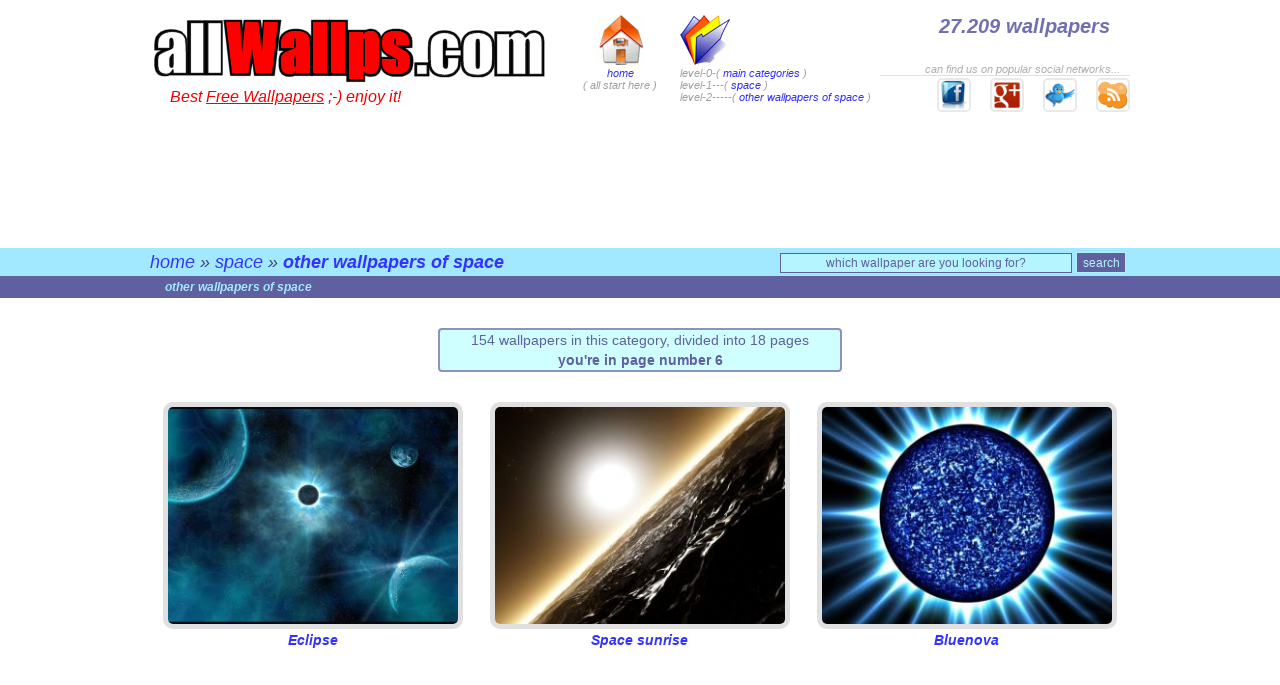

--- FILE ---
content_type: text/html; charset=UTF-8
request_url: http://allwallps.com/other-wallpapers-of-space/6
body_size: 3017
content:
<!DOCTYPE html>
 <html lang="en">
 

<head>
	<meta charset="utf-8" />

	<title>Other wallpapers of space, images: Other wallpapers of space (page 6)</title>
	<meta name="title" content="Other wallpapers of space, images: Other wallpapers of space (page 6)">
	<meta name="description" content="Other wallpapers of space and images: Other wallpapers of space (page 6), in allWallps.com">
	<meta name="keywords" content="Other wallpapers of space,Other wallpapers of space,wallpapers,images">

	<link type="image/x-icon" href="http://allwallps.com/bin/imgs/favicon.ico?v=20260114210112" rel="shortcut icon">

	<link rel="stylesheet" type="text/css" media="screen" href="http://allwallps.com/src/css/general.css?v=20260114210112">
	<link rel="stylesheet" type="text/css" media="screen" href="http://allwallps.com/src/css/subcat.css?v=20260114210112">

	<script type="text/javascript" src="http://allwallps.com/src/js/funciones.js?v=20260114210112"></script>
	<script type="text/javascript" src="http://allwallps.com/src/js/pace.min.js?v=20260114210112"></script>
	
	<link rel="alternate" type="application/rss+xml" title="allWallps.com feed RSS" href="http://allwallps.com/rss.xml">
	
	<meta name="revisit" content="1 days">
	<meta name="author" content="davidgv.com">

	<link rel="canonical" href="http://allwallps.com/other-wallpapers-of-space/6"><meta name="google-site-verification" content="1rg7zYJ715YEOzIUWuAQhc5YW4IYInRrwxZeWy8nhoQ" /><script type="text/javascript" src="https://apis.google.com/js/plusone.js">{lang: 'en'}</script><script async src="https://pagead2.googlesyndication.com/pagead/js/adsbygoogle.js?client=ca-pub-2211033574185918"
     crossorigin="anonymous"></script>
<!-- Matomo -->
<script>
  var _paq = window._paq = window._paq || [];
  /* tracker methods like "setCustomDimension" should be called before "trackPageView" */
  _paq.push(['trackPageView']);
  _paq.push(['enableLinkTracking']);
  (function() {
    var u="//davidgv.com/matomo/";
    _paq.push(['setTrackerUrl', u+'matomo.php']);
    _paq.push(['setSiteId', '9']);
    var d=document, g=d.createElement('script'), s=d.getElementsByTagName('script')[0];
    g.async=true; g.src=u+'matomo.js'; s.parentNode.insertBefore(g,s);
  })();
</script>
<!-- End Matomo Code -->
</head>

<body><script type="text/javascript" src="http://allwallps.com/src/js/analyticstracking.js"></script>
<table id="cab1" cellspacing="0" cellpadding="0">

<tr>

	<td class="cab_logo" rowspan="2">
		<p class="cab_logo_p1"><a href="http://allwallps.com"><img src="http://allwallps.com/bin/imgs/logo400x70.png"></a></p>
		<p class="cab_logo_p2">Best <a href="http://allwallps.com">Free Wallpapers</a> ;-) enjoy it!</p>
	</td>

	<td class="cab_home" rowspan="2">
		<a href="http://allwallps.com" title="Go to homepage"><img src="http://allwallps.com/bin/imgs/home50x50.gif"><br>
		home</a><br>( all start here )
	</td>

	<td class="cab_cats" rowspan="2">
		<a href="http://allwallps.com/categories" title="View all categories"><img src="http://allwallps.com/bin/imgs/cats50x50.gif" 
			onmouseover="document.getElementById('main_cats').style.color='#ff3333';
									 document.getElementById('main_cats').style.fontWeight='bold';" 
			onmouseout="document.getElementById('main_cats').style.color='';
									document.getElementById('main_cats').style.fontWeight='';" 
			></a><br>
		level-0-( <a id="main_cats" href="http://allwallps.com">main categories</a> )
<br>level-1---( <a href="http://allwallps.com/space-wallpapers" title="Space Wallpapers">space</a> )
<br>level-2-----( <a href="http://allwallps.com/other-wallpapers-of-space" title="Other wallpapers of space">other wallpapers of space</a> )
	</td>

	<td class="cab_estad">
		<p><strong>27.209 wallpapers</strong></p>
	</td>

</tr>

<tr>
	<td class="cab_redes">
		<p class="cab_redes_p1">can find us on popular social networks...</p>
		<p class="cab_redes_p2">
			<a href="http://www.facebook.com/allwallps" target="_blank" title="Find us in Facebook !!"><img src="http://allwallps.com/bin/imgs/facebook40x40.gif"></a>
			<a href="http://google.com/+Allwallps" target="_blank" title="Find us in Google+ !!"><img src="http://allwallps.com/bin/imgs/googleplus40x40.gif"></a>
			<a href="http://www.twitter.com/allwallps" target="_blank" title="Find us in Twitter !!"><img src="http://allwallps.com/bin/imgs/twitter40x40.gif"></a>
			<a href="http://allwallps.com/rss.xml" target="_blank" title="Subscribe to our RSS feed !!"><img src="http://allwallps.com/bin/imgs/feed40x40.gif"></a>
		</p>
	</td>
</tr>

</table>


<p id="cab970x90adsense">
<script type="text/javascript"><!--
google_ad_client = "ca-pub-2211033574185918";
google_ad_slot = "2891927752";
google_ad_width = 970;
google_ad_height = 90;
//-->
</script>
<script type="text/javascript"
src="http://pagead2.googlesyndication.com/pagead/show_ads.js">
</script></p>


<div class="barra1" style="height:24px; background:#A2E9FF;">
	<div class="barra2">
		<div id="migas"><a href="http://allwallps.com">home</a> &raquo; 
								<a href="http://allwallps.com/space-wallpapers">space</a> &raquo; 
								<a href="http://allwallps.com/other-wallpapers-of-space"><strong>other wallpapers of space</strong></a></div>
		<div id="buscador">
			<form name="buscador" action="http://www.google.com" onsubmit="return valida_buscador();">
				<input type="hidden" name="cx" value="partner-pub-2211033574185918:2298785750">
				<input type="hidden" name="ie" value="UTF-8">
				<input class="txt_busqueda" type="text" name="q" value="which wallpaper are you looking for?" 
					onclick="if (this.value == 'which wallpaper are you looking for?') { this.value = ''; }"
					onblur="if (this.value == '') { this.value = 'which wallpaper are you looking for?'; }"
					>
				<input class="submit_busqueda" type="submit" value="search">
			</form>
		</div>
	</div>
</div>

<div class="barra1" style="height:18px; background:#6060a0; margin-bottom:30px;">
	<div class="barra2">
		<h1 id="h1">other wallpapers of space</h1>
	</div>
</div>
<p class="subcat_intro">
	154 wallpapers in this category, divided into 18 pages<br>
	<strong>you're in page number 6</strong></p>

<table id="subcat" cellspacing="0" cellpadding="0"><tr>
<td class="celda_fondo">
	<a href="http://allwallps.com/wallpapers/eclipse_19169" 
		title="Eclipse" 
		onmouseover="document.getElementById('miniatura_19169').style.border='5px solid #ff9090';" 
		onmouseout="document.getElementById('miniatura_19169').style.border='5px solid #e0e0e0';" 
		><img 
			src="http://allwallps.com/bin/01/91/69a.jpg" 
			id="miniatura_19169" 
			alt="Eclipse"><br>
			Eclipse</a>
</td>
<td class="celda_fondo">
	<a href="http://allwallps.com/wallpapers/space-sunrise_19153" 
		title="Space sunrise" 
		onmouseover="document.getElementById('miniatura_19153').style.border='5px solid #ff9090';" 
		onmouseout="document.getElementById('miniatura_19153').style.border='5px solid #e0e0e0';" 
		><img 
			src="http://allwallps.com/bin/01/91/53a.jpg" 
			id="miniatura_19153" 
			alt="Space sunrise"><br>
			Space sunrise</a>
</td>
<td class="celda_fondo">
	<a href="http://allwallps.com/wallpapers/bluenova_19033" 
		title="Bluenova" 
		onmouseover="document.getElementById('miniatura_19033').style.border='5px solid #ff9090';" 
		onmouseout="document.getElementById('miniatura_19033').style.border='5px solid #e0e0e0';" 
		><img 
			src="http://allwallps.com/bin/01/90/33a.jpg" 
			id="miniatura_19033" 
			alt="Bluenova"><br>
			Bluenova</a>
</td></tr><tr><td class="adsense970x90" colspan="3">
<script type="text/javascript"><!--
google_ad_client = "ca-pub-2211033574185918";
google_ad_slot = "2891927752";
google_ad_width = 970;
google_ad_height = 90;
//-->
</script>
<script type="text/javascript"
src="http://pagead2.googlesyndication.com/pagead/show_ads.js">
</script></td></tr><tr>
<td class="celda_fondo">
	<a href="http://allwallps.com/wallpapers/spacial-aura_19027" 
		title="Spacial aura" 
		onmouseover="document.getElementById('miniatura_19027').style.border='5px solid #ff9090';" 
		onmouseout="document.getElementById('miniatura_19027').style.border='5px solid #e0e0e0';" 
		><img 
			src="http://allwallps.com/bin/01/90/27a.jpg" 
			id="miniatura_19027" 
			alt="Spacial aura"><br>
			Spacial aura</a>
</td>
<td class="celda_fondo">
	<a href="http://allwallps.com/wallpapers/satellite_18854" 
		title="Satellite" 
		onmouseover="document.getElementById('miniatura_18854').style.border='5px solid #ff9090';" 
		onmouseout="document.getElementById('miniatura_18854').style.border='5px solid #e0e0e0';" 
		><img 
			src="http://allwallps.com/bin/01/88/54a.jpg" 
			id="miniatura_18854" 
			alt="Satellite"><br>
			Satellite</a>
</td>
<td class="celda_fondo">
	<a href="http://allwallps.com/wallpapers/planetary-attraction_18848" 
		title="Planetary attraction" 
		onmouseover="document.getElementById('miniatura_18848').style.border='5px solid #ff9090';" 
		onmouseout="document.getElementById('miniatura_18848').style.border='5px solid #e0e0e0';" 
		><img 
			src="http://allwallps.com/bin/01/88/48a.jpg" 
			id="miniatura_18848" 
			alt="Planetary attraction"><br>
			Planetary attraction</a>
</td></tr><tr><td class="adsense970x90" colspan="3">
<script type="text/javascript"><!--
google_ad_client = "ca-pub-2211033574185918";
google_ad_slot = "2891927752";
google_ad_width = 970;
google_ad_height = 90;
//-->
</script>
<script type="text/javascript"
src="http://pagead2.googlesyndication.com/pagead/show_ads.js">
</script></td></tr><tr>
<td class="celda_fondo">
	<a href="http://allwallps.com/wallpapers/fate-x_18988" 
		title="Fate X" 
		onmouseover="document.getElementById('miniatura_18988').style.border='5px solid #ff9090';" 
		onmouseout="document.getElementById('miniatura_18988').style.border='5px solid #e0e0e0';" 
		><img 
			src="http://allwallps.com/bin/01/89/88a.jpg" 
			id="miniatura_18988" 
			alt="Fate X"><br>
			Fate X</a>
</td>
<td class="celda_fondo">
	<a href="http://allwallps.com/wallpapers/stellar-flashes_18984" 
		title="Stellar flashes" 
		onmouseover="document.getElementById('miniatura_18984').style.border='5px solid #ff9090';" 
		onmouseout="document.getElementById('miniatura_18984').style.border='5px solid #e0e0e0';" 
		><img 
			src="http://allwallps.com/bin/01/89/84a.jpg" 
			id="miniatura_18984" 
			alt="Stellar flashes"><br>
			Stellar flashes</a>
</td>
<td class="celda_fondo">
	<a href="http://allwallps.com/wallpapers/contemplating-the-universe_18881" 
		title="Contemplating the universe" 
		onmouseover="document.getElementById('miniatura_18881').style.border='5px solid #ff9090';" 
		onmouseout="document.getElementById('miniatura_18881').style.border='5px solid #e0e0e0';" 
		><img 
			src="http://allwallps.com/bin/01/88/81a.jpg" 
			id="miniatura_18881" 
			alt="Contemplating the universe"><br>
			Contemplating the universe</a>
</td></tr></table>
<div id="pasapaginas">
	<p id="pasapaginas_p1"><strong>page 6</strong> of 18</p>
	<p id="pasapaginas_p2"><span class="bloque">&laquo;&laquo; <a href="http://allwallps.com/other-wallpapers-of-space">first</a></span><span class="bloque">&laquo; <a href="http://allwallps.com/other-wallpapers-of-space/5"><strong>previous</strong></a></span> (<span class="bloque"><a href="http://allwallps.com/other-wallpapers-of-space">1</a></span><span class="bloque"><a href="http://allwallps.com/other-wallpapers-of-space/2">2</a></span><span class="bloque"><a href="http://allwallps.com/other-wallpapers-of-space/3">3</a></span><span class="bloque"><a href="http://allwallps.com/other-wallpapers-of-space/4">4</a></span><span class="bloque"><a href="http://allwallps.com/other-wallpapers-of-space/5">5</a></span><span class="bloque"><strong>6</strong></span><span class="bloque"><a href="http://allwallps.com/other-wallpapers-of-space/7">7</a></span><span class="bloque"><a href="http://allwallps.com/other-wallpapers-of-space/8">8</a></span><span class="bloque"><a href="http://allwallps.com/other-wallpapers-of-space/9">9</a></span><span class="bloque"><a href="http://allwallps.com/other-wallpapers-of-space/10">10</a></span><span class="bloque"><a href="http://allwallps.com/other-wallpapers-of-space/11">11</a></span>) <span class="bloque"><a href="http://allwallps.com/other-wallpapers-of-space/7"><strong>next</strong></a> &raquo;</span>
					<span class="bloque"><a href="http://allwallps.com/other-wallpapers-of-space/18">last</a> &raquo;&raquo;</span>
	</p>
</div>
<div id="pie">
	<p style="font-size:18px; font-weight:bold;">allWallps.com &nbsp; 2013-2026</p>
	<p style="font-style:italic;">Yes, we offer the best free wallpapers; choose one and download it (100% free) for your desktop ;-) enjoy it!</p>
	<p>
		<a href="http://allwallps.com">Homepage</a> | 
		<a href="http://allwallps.com/about">About this website</a>
	</p>
</div>
</body>
</html>

--- FILE ---
content_type: text/html; charset=utf-8
request_url: https://www.google.com/recaptcha/api2/aframe
body_size: 259
content:
<!DOCTYPE HTML><html><head><meta http-equiv="content-type" content="text/html; charset=UTF-8"></head><body><script nonce="GxiJOxZrYFz_bm_Uw66lkg">/** Anti-fraud and anti-abuse applications only. See google.com/recaptcha */ try{var clients={'sodar':'https://pagead2.googlesyndication.com/pagead/sodar?'};window.addEventListener("message",function(a){try{if(a.source===window.parent){var b=JSON.parse(a.data);var c=clients[b['id']];if(c){var d=document.createElement('img');d.src=c+b['params']+'&rc='+(localStorage.getItem("rc::a")?sessionStorage.getItem("rc::b"):"");window.document.body.appendChild(d);sessionStorage.setItem("rc::e",parseInt(sessionStorage.getItem("rc::e")||0)+1);localStorage.setItem("rc::h",'1768420875308');}}}catch(b){}});window.parent.postMessage("_grecaptcha_ready", "*");}catch(b){}</script></body></html>

--- FILE ---
content_type: text/css
request_url: http://allwallps.com/src/css/general.css?v=20260114210112
body_size: 1738
content:
/**********************************************************************
	ESTILOS GENERALES
**********************************************************************/

@charset "utf-8";

body {
	margin:0px 0px;
	padding:0px 0px;
	background:#ffffff;
	color:#333333;
	font-family:arial,sans-serif;
	font-size:13px;
}

a {
	color:#3333ff;
	text-decoration:none;
}

a:hover {
	color:#ff3333;
	text-decoration:none;
}

p { font-size:13px; color:#333333; }
div { font-size:13px; color:#333333; }



/**********************************************************************
	CAB
**********************************************************************/

#cab1 {
	width:980px;
	height:100px;
	margin:15px auto;
}

#cab1 td.cab_logo {
	width:400px;
	height:100px;
	vertical-align:top;
}

#cab1 td.cab_logo p.cab_logo_p1 {
	margin:0px;
}

#cab1 td.cab_logo p.cab_logo_p2 {
	margin:0px;
	margin-left:20px;
	font-size:16px;
	font-style:italic;
	color:#f00000;
}

#cab1 td.cab_logo p.cab_logo_p2 a {
	font-size:16px;
	font-style:italic;
	color:#f00000;
	text-decoration:underline;
}

#cab1 td.cab_logo p.cab_logo_p2 a:hover {
	color:#f00000;
}

#cab1 td.cab_logo img {
	width:400px;
	height:70px;
	border:0px;
}

#cab1 td.cab_home {
	width:120px;
	height:100px;
	padding-left:10px;
	vertical-align:top;
	font-size:11px;
	font-style:italic;
	color:#a0a0a0;
	text-align:center;
}

#cab1 td.cab_home a:hover {
	font-weight:bold;
}

#cab1 td.cab_home img {
	width:50px;
	height:50px;
	border:0px;
}

#cab1 td.cab_cats{
	width:200px;
	height:100px;
	vertical-align:top;
	font-size:11px;
	font-style:italic;
	color:#a0a0a0;
}

#cab1 td.cab_cats img {
	width:50px;
	height:50px;
	border:0px;
}

#cab1 td.cab_cats a:hover {
	font-weight:bold;
}

#cab1 td.cab_estad {
	width:250px;
	height:42px;
	vertical-align:top;
	text-align:center;
}

#cab1 td.cab_estad p {
	margin-top:0px;
	margin-bottom:5px;
	margin-right:20px;
	font-size:20px;
	font-style:italic;
	text-align:right;
	color:#7070b0;
}

#cab1 td.cab_redes {
	width:250px;
	height:58px;
	vertical-align:bottom;
}

#cab1 td.cab_redes p.cab_redes_p1 {
	margin-top:0px;
	margin-bottom:2px;
	padding-right:10px;
	border-bottom:1px solid #e0e0e0;
	color:#b0b0b0;
	font-size:11px;
	font-style:italic;
	text-align:right;
}

#cab1 td.cab_redes p.cab_redes_p2 {
	margin:0px;
	text-align:right;
}

#cab1 td.cab_redes img {
	width:30px;
	height:30px;
	margin-left:15px;
	border:2px solid #e9e9e9;
	border-radius:5px;
	-moz-border-radius:5px;
	-webkit-border-radius:5px;
}

#cab1 td.cab_redes img:hover {
	border:2px solid #f0b0b0;
}

#cab970x90adsense {
	margin-top:15px;
	margin-bottom:25px;
	text-align:center;
}

div.barra1 {
	width:100%;
	margin:0px;
	padding-top:4px;
	overflow:hidden;
}

div.barra2 {
	width:980px;
	height:100px;
	margin:0px auto;
}

#migas {
	width:580px;
	height:24px;
	float:left;
	color:#404080;
	font-size:18px;
	font-style:italic;
	font-weight:normal;
}

#buscador {
	width:400px;
	height:24px;
	float:left;
}

#buscador form {
	width:350px;
	height:24px;
	margin:0px;
	margin-left:50px;
	float:left;
}

#buscador input.txt_busqueda {
	width:280px;
	height:16px;
	margin:0px;
	padding:1px 5px;
	background:#b5f5ff;
	color:#6060a0;
	border:1px solid #6060a0;
	font-size:12px;
	text-align:center;
}

#buscador input.submit_busqueda {
	width:50px;
	height:21px;
	margin:0px;
	padding:1px 5px;
	background:#6060a0;
	color:#b5f5ff;
	border:1px solid #b0f0ff;
	font-size:12px;
}

#h1 {
	margin:0px 15px;
	font-size:12px;
	font-weight:normal;
	font-style:italic;
	font-weight:bold;
	color:#A2E9FF;
}

#h1 a {
	color:#A2E9FF;
	text-decoration:underline;
}



/**********************************************************************
	PIE
**********************************************************************/

#pie {
	width:100%;
	height:200px;
	margin-top:40px;
	padding:10px 0px;
	background:#A2E9FF;
	border-top:10px solid #6060a0;
}

#pie p {
	margin:20px 50px;
	font-size:14px;
}

#pie a {
	margin:0px 30px;
	text-decoration:underline;
}



/**********************************************************************
	PASAPÁGINAS
**********************************************************************/

#pasapaginas {
	width:900px;
	height:100px;
	margin:20px auto;
}

#pasapaginas_p1 {
	width:743px;
	margin:0px auto;
	margin-top:20px;
	padding:3px 0px;
	padding-left:5px;
	background:#e0e0e0;
	color:#f06060;
	border:1px solid #e0e0e0;
	border-radius:3px;
	-moz-border-radius:3px;
	-webkit-border-radius:3px;
	position:relative;
	top:3px;
}

#pasapaginas_p2 {
	width:728px;
	margin:0px auto;
	margin-bottom:20px;
	padding:15px 10px;
	border:1px solid #e0e0e0;
	border-radius:3px;
	-moz-border-radius:3px;
	-webkit-border-radius:3px;
	background:#F0F0F0;
	color:#606060;
	font-size:14px;
	text-align:center;
}

#pasapaginas_p2 span.bloque {
	padding:0px 5px;
}

#pasapaginas_p2 strong {
	font-size:15px;
	color:red;
}



/**********************************************************************
	EFECTO DE BARRA DE CARGA
		pace.min.js
		http://github.hubspot.com/pace/docs/welcome/
**********************************************************************/

.pace {
  -webkit-pointer-events: none;
  pointer-events: none;
  -webkit-user-select: none;
  -moz-user-select: none;
  user-select: none;
}

.pace-inactive {
  display: none;
}

.pace .pace-progress {
  background: #ff0000;
  position: fixed;
  z-index: 100;
  top: 0;
  left: 0;
  height: 2px;
}

.pace .pace-progress-inner {
  display: block;
  position: absolute;
  right: 0px;
  width: 100px;
  height: 100%;
  box-shadow: 0 0 10px #ff0000, 0 0 5px #ff0000;
  opacity: 1.0;
  -webkit-transform: rotate(3deg) translate(0px, -4px);
  -moz-transform: rotate(3deg) translate(0px, -4px);
  -ms-transform: rotate(3deg) translate(0px, -4px);
  -o-transform: rotate(3deg) translate(0px, -4px);
  transform: rotate(3deg) translate(0px, -4px);
}

.pace .pace-activity {
  display: block;
  position: fixed;
  z-index: 100;
  top: 15px;
  right: 15px;
  width: 14px;
  height: 14px;
  border: solid 2px transparent;
  border-top-color: #ff0000;
  border-left-color: #ff0000;
  border-radius: 10px;
  -webkit-animation: pace-spinner 400ms linear infinite;
  -moz-animation: pace-spinner 400ms linear infinite;
  -ms-animation: pace-spinner 400ms linear infinite;
  -o-animation: pace-spinner 400ms linear infinite;
  animation: pace-spinner 400ms linear infinite;
}

@-webkit-keyframes pace-spinner {
  0% { -webkit-transform: rotate(0deg); transform: rotate(0deg); }
  100% { -webkit-transform: rotate(360deg); transform: rotate(360deg); }
}
@-moz-keyframes pace-spinner {
  0% { -moz-transform: rotate(0deg); transform: rotate(0deg); }
  100% { -moz-transform: rotate(360deg); transform: rotate(360deg); }
}
@-o-keyframes pace-spinner {
  0% { -o-transform: rotate(0deg); transform: rotate(0deg); }
  100% { -o-transform: rotate(360deg); transform: rotate(360deg); }
}
@-ms-keyframes pace-spinner {
  0% { -ms-transform: rotate(0deg); transform: rotate(0deg); }
  100% { -ms-transform: rotate(360deg); transform: rotate(360deg); }
}
@keyframes pace-spinner {
  0% { transform: rotate(0deg); transform: rotate(0deg); }
  100% { transform: rotate(360deg); transform: rotate(360deg); }
}



/**************************************************
	AVISO COOKIES
**************************************************/

#aviso_cookies {
	width:100%;
	height:30px;
	line-height:30px;
	border-top:1px solid gray;
	background:#ffffaa;
	text-align:center;
	font-size:14px;
	
	/* necesario para hacerla flotante */
	display:block;
	position:fixed;
	bottom:0;
	z-index:1000;

}

#aviso_cookies a.acepto {
	font-weight:bold;
}



--- FILE ---
content_type: text/css
request_url: http://allwallps.com/src/css/subcat.css?v=20260114210112
body_size: 735
content:
p.subcat_intro {
	width:400px;
	margin:25px auto;
	font-size:14px;
	text-align:center;
	line-height:20px;
	border:2px solid #9090c0;
	border-radius:4px;
	-moz-border-radius:4px;
	-webkit-border-radius:4px;
	color:#6060A0;
	background:#d0ffFF;
}

#subcat {
	width:980px;
	border:0px;
	margin:30px auto;
}

#subcat td.celda_fondo {
	width:326px;
	padding-bottom:20px;
	text-align:center;
	font-size:14px;
	font-style:italic;
	font-weight:bold;
	vertical-align:top;
}

#subcat td.celda_fondo img {
	width:290px;
	height:217px;
	border:5px solid #e0e0e0;
	border-radius:10px;
	-moz-border-radius:10px;
	-webkit-border-radius:10px;
}

#subcat td.adsense970x90 {
	width:980px;
	padding-top:20px;
	padding-bottom:30px;
	text-align:center;
}



--- FILE ---
content_type: application/javascript; charset=utf-8
request_url: http://allwallps.com/src/js/funciones.js?v=20260114210112
body_size: 625
content:
function valida_buscador() {
// comprueba y valida si se ha introducido algún texto en el form del buscador
	
	if ( document.forms.buscador.q.value == 'which wallpaper are you looking for?' ) {
		return false;
	} else {
		return true;
	}
	
}



function valida_resol_personalizada() {
// devuelve "true" si la resolución de pantalla (screen) es válida para ofrecer como personalizada
//  ( función utilizada para mostrar los botones de descarga en $donde=fondo_ficha )

	var ancho = screen.width;
	var alto = screen.height;

	if ( ((ancho/alto) > 1) && ((ancho/alto) < 2) && (ancho>300) ) { return(true); }
	else { return(false); }

}



function resol_pantalla() { 
// escribe la resolución de pantalla del cliente

	document.write(screen.width);
	document.write("x");
	document.write(screen.height);
	
}



function escribe_cookie(nombre, valor, dias) {
// escribe una cookie del tipo "nombre" = "valor" , que expira en "dias" días

  var fecha = new Date();
  var expires;

  fecha.setTime(fecha.getTime()+(dias*24*60*60*1000));
  expires = fecha.toGMTString();

	document.cookie = nombre+'='+valor+'; expires='+expires+'; path=/';

}

